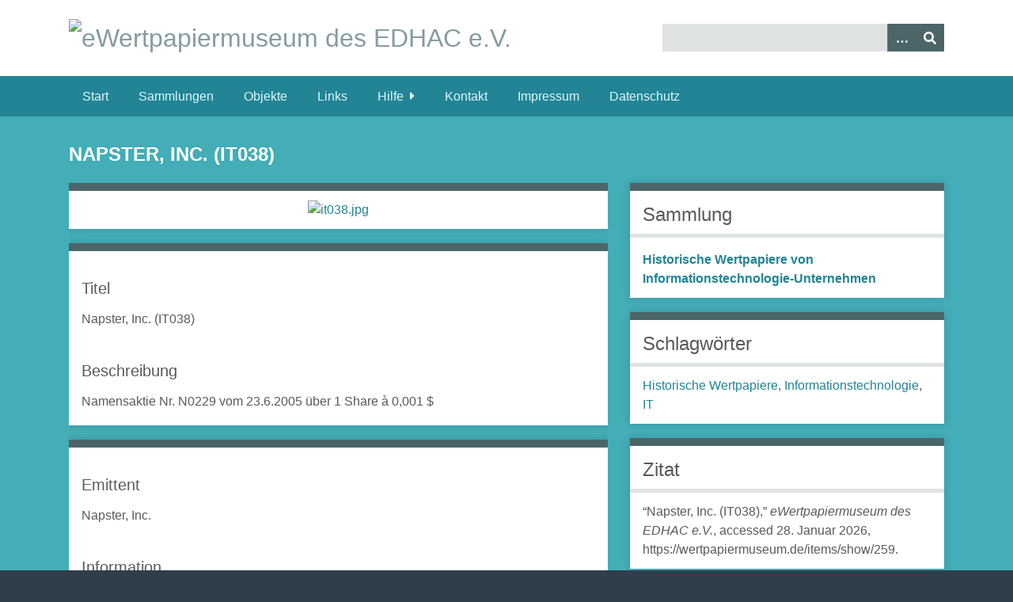

--- FILE ---
content_type: text/html; charset=utf-8
request_url: https://wertpapiermuseum.de/items/show/259
body_size: 2953
content:
<!DOCTYPE html>
<html class="winter" lang="de-DE">
<head>
    <meta charset="utf-8">
    <meta name="viewport" content="width=device-width, initial-scale=1">
        <meta name="author" content="EDHAC e.V." />
            <meta name="copyright" content="2023 - EDHAC e.V. (Erster Deutscher Historic-Actien-Club e.V.)" />
            <meta name="description" content="Historische Wertpapiere - eWertpapiemuseum des EDHAC e.V.">
    
        <title>Napster, Inc. (IT038) &middot; eWertpapiermuseum des EDHAC e.V.</title>

    <link rel="alternate" type="application/rss+xml" title="Omeka RSS Feed" href="/items/browse?output=rss2" /><link rel="alternate" type="application/atom+xml" title="Omeka Atom Feed" href="/items/browse?output=atom" />
    <!-- Plugin Stuff -->
    
    <!-- Stylesheets -->
    <link href="/application/views/scripts/css/public.css?v=3.1.1" media="screen" rel="stylesheet" type="text/css" >
<link href="/application/views/scripts/css/iconfonts.css?v=3.1.1" media="screen" rel="stylesheet" type="text/css" >
<link href="/themes/seasons_edhac/css/normalize.css?v=3.1.1" media="screen" rel="stylesheet" type="text/css" >
<link href="/themes/seasons_edhac/css/style.css?v=3.1.1" media="screen" rel="stylesheet" type="text/css" >
<link href="/themes/seasons_edhac/css/print.css?v=3.1.1" media="print" rel="stylesheet" type="text/css" >
    <!-- JavaScripts -->
    
    <script type="text/javascript" src="//ajax.googleapis.com/ajax/libs/jquery/3.6.0/jquery.min.js"></script>
<script type="text/javascript">
    //<!--
    window.jQuery || document.write("<script type=\"text\/javascript\" src=\"\/application\/views\/scripts\/javascripts\/vendor\/jquery.js?v=3.1.1\" charset=\"utf-8\"><\/script>")    //-->
</script>
<script type="text/javascript" src="//ajax.googleapis.com/ajax/libs/jqueryui/1.12.1/jquery-ui.min.js"></script>
<script type="text/javascript">
    //<!--
    window.jQuery.ui || document.write("<script type=\"text\/javascript\" src=\"\/application\/views\/scripts\/javascripts\/vendor\/jquery-ui.js?v=3.1.1\" charset=\"utf-8\"><\/script>")    //-->
</script>
<script type="text/javascript" src="/application/views/scripts/javascripts/vendor/jquery.ui.touch-punch.js"></script>
<script type="text/javascript">
    //<!--
    jQuery.noConflict();    //-->
</script>
<script type="text/javascript" src="/application/views/scripts/javascripts/vendor/selectivizr.js?v=3.1.1"></script>
<script type="text/javascript" src="/application/views/scripts/javascripts/vendor/jquery-accessibleMegaMenu.js?v=3.1.1"></script>
<script type="text/javascript" src="/application/views/scripts/javascripts/vendor/respond.js?v=3.1.1"></script>
<script type="text/javascript" src="/themes/seasons_edhac/javascripts/jquery-extra-selectors.js?v=3.1.1"></script>
<script type="text/javascript" src="/themes/seasons_edhac/javascripts/seasons.js?v=3.1.1"></script>
<script type="text/javascript" src="/application/views/scripts/javascripts/globals.js?v=3.1.1"></script></head>
<body class="items show">
    <a href="#content" id="skipnav">Zurück zur Hauptseite</a>
        <div id="wrap">
        <header role="banner">
            <div id="site-title">
                <a href="https://wertpapiermuseum.de" ><img src="https://wertpapiermuseum.de/files/theme_uploads/9ea8ccc569ae9c976d8fce4e3230bb5e.gif" alt="eWertpapiermuseum des EDHAC e.V." /></a>
            </div>
            <div id="search-container" role="search">
                                <form id="search-form" name="search-form" action="/search" aria-label="Suchen" method="get">    <input type="text" name="query" id="query" value="" title="Query" aria-label="Query" aria-labelledby="search-form query">        <button id="advanced-search" type="button" class="show-advanced button" aria-label="Optionen" title="Optionen" aria-labelledby="search-form advanced-search">
        <span class="icon" aria-hidden="true"></span>
    </button>
    <div id="advanced-form">
        <fieldset id="query-types">
            <legend>Suche mit folgendem Anfragetyp:</legend>
            <label><input type="radio" name="query_type" id="query_type-keyword" value="keyword" checked="checked">Schlüsselwort</label><br>
<label><input type="radio" name="query_type" id="query_type-boolean" value="boolean">Boolean</label><br>
<label><input type="radio" name="query_type" id="query_type-exact_match" value="exact_match">Exakte Übereinstimmung</label>        </fieldset>
                <p><a href="/items/search">Erweiterte Suche (nur Objekte)</a></p>
    </div>
        <button name="submit_search" id="submit_search" type="submit" value="Senden" title="Senden" class="button" aria-label="Senden" aria-labelledby="search-form submit_search"><span class="icon" aria-hidden="true"></span></button></form>
                            </div>
                    </header>

        <nav id="top-nav" class="top" role="navigation">
            <ul class="navigation">
    <li>
        <a href="/start">Start</a>
    </li>
    <li>
        <a href="/collections/browse">Sammlungen</a>
    </li>
    <li>
        <a href="/items/browse">Objekte</a>
    </li>
    <li>
        <a href="/links">Links</a>
    </li>
    <li>
        <a href="/hilfe">Hilfe</a>
        <ul>
            <li>
                <a href="/omeka">Omeka</a>
            </li>
            <li>
                <a href="/sammlung">Sammlung</a>
            </li>
        </ul>
    </li>
    <li>
        <a href="/contact">Kontakt</a>
    </li>
    <li>
        <a href="/impressum">Impressum</a>
    </li>
    <li>
        <a href="/datenschutz">Datenschutz</a>
    </li>
</ul>        </nav>

        <div id="content" role="main" tabindex="-1">
            
<h1>Napster, Inc. (IT038)</h1>

<div id="primary">

        <div class="item-file image-jpeg"><a class="download-file" href="https://wertpapiermuseum.de/files/original/b2dc199f94a5701948aeb262e6d0dfc8.jpg"><img class="full" src="https://wertpapiermuseum.de/files/fullsize/b2dc199f94a5701948aeb262e6d0dfc8.jpg" alt="it038.jpg" title="it038.jpg"></a></div>        
    <div class="element-set">
            <div id="dublin-core-title" class="element">
        <h3>Titel</h3>
                    <div class="element-text">Napster, Inc. (IT038)</div>
            </div><!-- end element -->
        <div id="dublin-core-description" class="element">
        <h3>Beschreibung</h3>
                    <div class="element-text">Namensaktie Nr. N0229 vom 23.6.2005 über 1 Share à 0,001 $</div>
            </div><!-- end element -->
    </div><!-- end element-set -->
<div class="element-set">
            <div id="it-werte-item-type-metadata-emittent" class="element">
        <h3>Emittent</h3>
                    <div class="element-text">Napster, Inc.</div>
            </div><!-- end element -->
        <div id="it-werte-item-type-metadata-information" class="element">
        <h3>Information</h3>
                    <div class="element-text">1999 wurde Napster als Musiktauschbörse gegründet, um leichter MP3-Dateien über das Internet verteilen zu können. Kurzzeitig was Napster die am schnellsten wachsende Community des Internets. 2001 wurde Napster in seiner ursprüngliche Form abgeschalten aufgrund von Problemen mit den Rechteverwertern der Musikindustrie. 2002 folgte der Bankrott. 2003 übernahm Roxio die Reste von Napster und baute die Firma in einen Bezahl-Online-Musikdienst um. 2004 benannte sich Roxio in Napster um. 2011 wurde Napster vom Konkurrenten Rhapsody aufgekauft. Die Marke Napster wird weitergeführt.</div>
            </div><!-- end element -->
        <div id="it-werte-item-type-metadata-datum" class="element">
        <h3>Datum</h3>
                    <div class="element-text">23.6.2005</div>
            </div><!-- end element -->
        <div id="it-werte-item-type-metadata-whrung" class="element">
        <h3>Währung</h3>
                    <div class="element-text">Dollar</div>
            </div><!-- end element -->
        <div id="it-werte-item-type-metadata-ort" class="element">
        <h3>Ort</h3>
                    <div class="element-text">Delaware</div>
            </div><!-- end element -->
        <div id="it-werte-item-type-metadata-land" class="element">
        <h3>Land</h3>
                    <div class="element-text">USA</div>
            </div><!-- end element -->
        <div id="it-werte-item-type-metadata-nummer" class="element">
        <h3>Nummer</h3>
                    <div class="element-text">IT038</div>
            </div><!-- end element -->
        <div id="it-werte-item-type-metadata-unternehmen" class="element">
        <h3>Unternehmen</h3>
                    <div class="element-text"><a title="Napster" href="https://de.wikipedia.org/wiki/Napster" target="_blank">Napster</a></div>
            </div><!-- end element -->
    </div><!-- end element-set -->
    
    
</div><!-- end primary -->

<aside id="sidebar">

    <!-- The following returns all of the files associated with an item. -->
    
    <!-- If the item belongs to a collection, the following creates a link to that collection. -->
        <div id="collection" class="element">
        <h2>Sammlung</h2>
        <div class="element-text"><p><a href="/collections/show/3"><strong>Historische Wertpapiere von Informationstechnologie-Unternehmen</strong></a></p></div>
    </div>
    
    <!-- The following prints a list of all tags associated with the item -->
        <div id="item-tags" class="element">
        <h2>Schlagwörter</h2>
        <div class="element-text"><a href="/items/browse?tags=Historische+Wertpapiere" rel="tag">Historische Wertpapiere</a>, <a href="/items/browse?tags=Informationstechnologie" rel="tag">Informationstechnologie</a>, <a href="/items/browse?tags=IT" rel="tag">IT</a></div>
    </div>
    
    <!-- The following prints a citation for this item. -->
    <div id="item-citation" class="element">
        <h2>Zitat</h2>
        <div class="element-text">&#8220;Napster, Inc. (IT038),&#8221; <em>eWertpapiermuseum des EDHAC e.V.</em>, accessed 28. Januar 2026, <span class="citation-url">https://wertpapiermuseum.de/items/show/259</span>.</div>
    </div>

</aside>

<ul class="item-pagination navigation">
    <li id="previous-item" class="previous"><a href="/items/show/258">&larr; Vorangehendes Objekt</a></li>
    <li id="next-item" class="next"><a href="/items/show/260">Nächstes Objekt &rarr;</a></li>
</ul>

</div><!-- end content -->

<footer role="contentinfo">

        <div id="custom-footer-text">
                                        <p>2023 - EDHAC e.V. (Erster Deutscher Historic-Actien-Club e.V.)</p>
                    </div>

        <p>Erstellt mit <a href="http://omeka.org">Omeka</a>.</p>

    
</footer>

</div><!--end wrap-->

<script type="text/javascript">
jQuery(document).ready(function () {
    Omeka.showAdvancedForm();
    Omeka.skipNav();
    Omeka.megaMenu("#top-nav");
    Seasons.mobileSelectNav();
});
</script>

</body>

</html>
